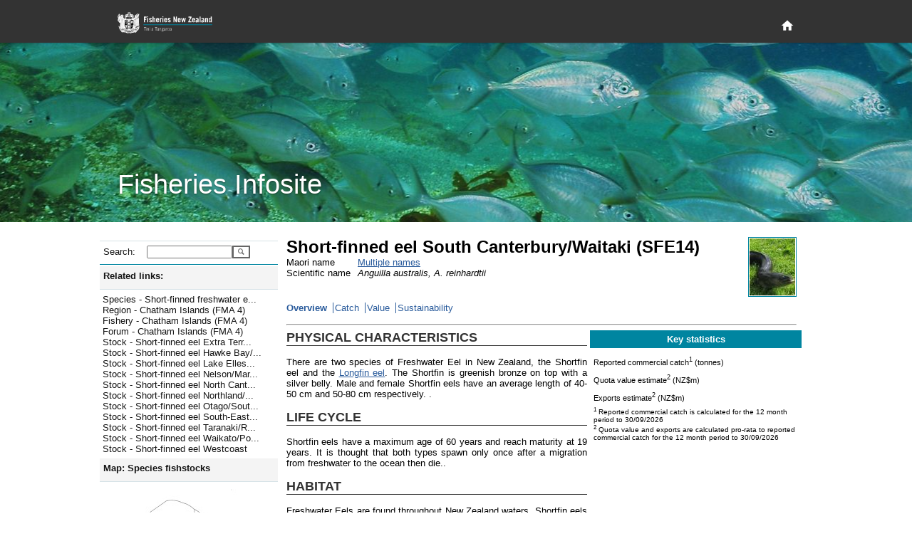

--- FILE ---
content_type: text/html; charset=utf-8
request_url: https://fs.fish.govt.nz/Page.aspx?pk=8&stock=SFE14
body_size: 19888
content:

<!DOCTYPE html PUBLIC "-//W3C//DTD XHTML 1.0 Strict//EN" "http://www.w3.org/TR/xhtml1/DTD/xhtml1-strict.dtd">
<html xmlns="http://www.w3.org/1999/xhtml" xml:lang="en-nz" lang="en-nz">
	<head id="ctl00_Head1">
		     <!-- Google tag (gtag.js) -->
		<script async="true" src="https://www.googletagmanager.com/gtag/js?id=G-1HHK01NNWJ" type="text/javascript"></script>
		<title>
	Short-finned eel South Canterbury/Waitaki (SFE14) - Overview
</title><meta name="ROBOTS" content="index,follow" /><meta name="nzgls.publisher" content="New Zealand Ministry for Primary Industries" /><meta name="dc.title" content="New Zealand Ministry for Primary Industries Website" /><meta name="dc.description" content="New Zealand Ministry for Primary Industries Website" /><meta name="dc.identity" content="/en-nz/FCS/default.htm" /><meta name="dc.date.created" content="2009-01-01 10:54:12" /><meta name="dc.date.modified" content="2009-01-01 21:32:32" /><meta name="dc.language" content="en" /><link rel="stylesheet" href="App_Themes/English/fish.css" type="text/css" /><link rel="stylesheet" href="App_Themes/English/rebrand.css" type="text/css" />
		<!--[if IE]>
		<link id="ctl00_fishIECSS" rel="stylesheet" href="App_Themes/English/fishIE.css" type="text/css" />
		<![endif]--> 
		<!--[if lt IE 7]>
		<link id="ctl00_fishIE6CSS" rel="stylesheet" href="App_Themes/English/fishIE6.css" type="text/css" /><link id="ctl00_IEMenu6CSS" rel="stylesheet" href="App_Themes/English/IEMenu6.css" type="text/css" />
		<![endif]--> 
		<!--[if gte IE 7]>
		<link id="ctl00_fishIE7CSS" rel="stylesheet" href="App_Themes/English/fishIE7.css" type="text/css" />
		<![endif]--> 
	<style type="text/css">
	.ctl00_Header_uxHeaderMenu_uxMenu_0 { background-color:white;visibility:hidden;display:none;position:absolute;left:0px;top:0px; }
	.ctl00_Header_uxHeaderMenu_uxMenu_1 { text-decoration:none; }
	.ctl00_Header_uxHeaderMenu_uxMenu_2 {  }

</style></head>
	<body>
	    <div id="page-wrapper">
            
<header id="page-head" role="banner">
    <div class="wrapper">
        <h1>
        	<a href="http://www.mpi.govt.nz/fisheriesnz" title="Fisheries New Zealand Home Page">
            </a>
        </h1>
        <div id="page-head-utilities">
            <nav id="primary-nav" role="navigation">
                <a class="visuallyhidden" id="primary-nav-link"></a>
                <ul>
                    <li id="home-nav">
                        <a title="Home" href="/">
                            <svg fill="#ffffff" height="15" viewBox="0 0 48 48" width="15" xmlns="http://www.w3.org/2000/svg">
                                <path d="M20 40v-12h8v12h10v-16h6l-20-18-20 18h6v16z" />
                            </svg>
                        </a>
                    </li>
                </ul>
            </nav>
        </div>
    </div>
</header>
<section id="page-banner" >
    <header>
        <div class="wrapper">
            <h2>
                Fisheries Infosite
            </h2>
        </div>
    </header>
</section>


<div id="ctl00_Header_specialMenuContainer" class="HeaderBottomContainer" style="display:none;">
	<div class="HeaderBottomLeft">
   		<a id="ctl00_Header_uxTitle" alt="Fisheries New Zealand" class="HeaderLeftTitle" href="default.aspx"><img src="App_Themes/English/Images/nz-fisheries_bar2.gif" style="border-width:0px;" /></a>
	</div>
	<div class="HeaderBottomMenu">
		
<div class="HeaderMenuContainer">
	
<div class="HeaderMenu" id="ctl00_Header_uxHeaderMenu_uxMenu">
	<div class="AspNet-Menu-Horizontal">
			<ul class="AspNet-Menu">
				<li class="AspNet-Menu-Leaf">
					<a href="Page.aspx?pk=91" class="AspNet-Menu-Link">
						Home</a>
				</li>
				<li class="AspNet-Menu-WithChildren">
					<a href="Page.aspx?pk=45" class="AspNet-Menu-Link">
						Our fisheries</a>
					<ul>
						<li class="AspNet-Menu-Leaf">
							<a href="Page.aspx?pk=6" class="AspNet-Menu-Link">
								Species</a>
						</li>
						<li class="AspNet-Menu-Leaf">
							<a href="Page.aspx?pk=18" class="AspNet-Menu-Link">
								Environment</a>
						</li>
						<li class="AspNet-Menu-Leaf">
							<a href="Page.aspx?pk=4" class="AspNet-Menu-Link">
								Fishing</a>
						</li>
						<li class="AspNet-Menu-Leaf">
							<a href="Page.aspx?pk=16" class="AspNet-Menu-Link">
								Stock status</a>
						</li>
					</ul>
				</li>
				<li class="AspNet-Menu-WithChildren">
					<a href="Page.aspx?pk=92" class="AspNet-Menu-Link">
						Sector perspectives</a>
					<ul>
						<li class="AspNet-Menu-Leaf">
							<a href="Page.aspx?pk=130" class="AspNet-Menu-Link">
								Commercial</a>
						</li>
					</ul>
				</li>
				<li class="AspNet-Menu-WithChildren">
					<a href="Page.aspx?pk=13" class="AspNet-Menu-Link">
						Fisheries management</a>
					<ul>
						<li class="AspNet-Menu-Leaf">
							<a href="Page.aspx?pk=90" class="AspNet-Menu-Link">
								Outcomes</a>
						</li>
					</ul>
				</li>
				<li class="AspNet-Menu-WithChildren">
					<a href="Page.aspx?pk=95" class="AspNet-Menu-Link">
						Our place in the world</a>
					<ul>
						<li class="AspNet-Menu-Leaf">
							<a href="Page.aspx?pk=9" class="AspNet-Menu-Link">
								Foreign Trade</a>
						</li>
					</ul>
				</li>
			</ul>

	</div>
</div>
</div>

	</div>
</div>


<script type="text/javascript">
//<![CDATA[
	function ShowHideElement(c, i) {
		var x = document.getElementById(c);
		if (x.style.display == 'none') {
			i.src = 'App_Themes/English/Images/minus.gif';
			x.style.display = display = 'inline';
		}
		else {
			i.src = 'App_Themes/English/Images/plus.gif';
			x.style.display = display = 'none';
		}
	}
	
   /* For table rows */
	function ShowHide(ctl_id, img) {
	    var childRows = document.getElementsByName(ctl_id)
	    var i
	    var display
	    if (childRows.length == 0) { return; }
	    if (childRows[0].style.display == 'none') {
	        img.src = 'App_Themes/English/Images/minus.gif';
	        display = 'inline';
	    }
	    else {
	        img.src = 'App_Themes/English/Images/plus.gif';
	        display = 'none';
	    }
	    for (i = 0; i < childRows.length; i++) {
	        childRows[i].style.display = display;
	    }
	} 
   	
//]]>
</script>

            <div class="PageContainer" style="padding-bottom: 6rem">
			    <form method="post" action="Page.aspx?pk=8&amp;stock=SFE14" id="aspnetForm">
<div>
<input type="hidden" name="__EVENTTARGET" id="__EVENTTARGET" value="" />
<input type="hidden" name="__EVENTARGUMENT" id="__EVENTARGUMENT" value="" />
<input type="hidden" name="__LASTFOCUS" id="__LASTFOCUS" value="" />
<input type="hidden" name="__VIEWSTATE" id="__VIEWSTATE" value="/[base64]/[base64]/[base64]/[base64]/cGs9MzUmZms9MzUfDgUnSnVtcCB0byBGb3J1bSAtIENoYXRoYW0gSXNsYW5kcyAoRk1BIDQpHwAFH0ZvcnVtIC0gQ2hhdGhhbSBJc2xhbmRzIChGTUEgNClkZAIFD2QWAgIBDw8WBh8DBTJodHRwczovL2ZzLmZpc2guZ292dC5uei9QYWdlLmFzcHg/[base64]/[base64]/[base64]/[base64]/[base64]/[base64]/[base64]/cGs9OCZzdG9jaz1BTkcxNBYKHxAFBUFORzE1HxEFODEwLDI1NSw4OCwyMjEsMjYsMjExLDE4LDE5OSwwLDIwOSwtNjQsMjAyLC03MSwyNTMsMTAsMjU1HxILKwQBHxMFBV9zZWxmHwMFGy9QYWdlLmFzcHg/[base64]/[base64]/[base64]/[base64]" />
</div>

<script type="text/javascript">
//<![CDATA[
var theForm = document.forms['aspnetForm'];
if (!theForm) {
    theForm = document.aspnetForm;
}
function __doPostBack(eventTarget, eventArgument) {
    if (!theForm.onsubmit || (theForm.onsubmit() != false)) {
        theForm.__EVENTTARGET.value = eventTarget;
        theForm.__EVENTARGUMENT.value = eventArgument;
        theForm.submit();
    }
}
//]]>
</script>



<script src="/WebResource.axd?d=mUAcZjGTZVYWsQhBYIhrSvocZ_7tzJEA_4sEj2Syeph3D_ztWZ4NkA1qpiA6Qaeu-5fL23wb477mA5-VQ69gdDECjvbPMTAdh_k6rkODye2yIfi7YjPiW4wnkQ2LFr6Jf7AWeg2&amp;t=637595117352049550" type="text/javascript"></script>
<script src="/WebResource.axd?d=7_2SzOG6Kn_H8e8JdiI2Tl84XQIQWQGLv2uedSm3yefnRLPq1Pl2MVqva9GyjGyv2pGvOr_EiMD6d-hYMur6MWbT7TuAJL2qX0abLeuGv9v7B0c_qV6QLQH3RmwE2OOZCxkfIQ2&amp;t=637595117352049550" type="text/javascript"></script><link href="/WebResource.axd?d=N74EzStvGckACDs1WKehb42XO3-XY0ZorpwYdXyy0jLtrf8iei-inx-o6j0y6yJ6jhYIdUSAgCDGSKbtQssPQ4QjMqDrKdc3BKvZVk4M8rZO4bHR0&t=637595117352049550" type="text/css" rel="stylesheet"></link><link href="/WebResource.axd?d=aJk2VbnllqJfgyGjw3jrGsgNU8nuurihPIs-k0pyR0vJp01N9wJJGdeTs8x3bXbEStCo9qIShy_swpaG9YoXqzEOyqones_x9bQ3hSThyqojfwbyxySV_UDpNlOw97nW5PpqzN23P-WBvCYvTgcN5fvj_qM1&t=637595117352049550" type="text/css" rel="stylesheet"></link>
<div>

	<input type="hidden" name="__VIEWSTATEGENERATOR" id="__VIEWSTATEGENERATOR" value="3989C74E" />
</div>
				    <table width="1000px" border="0" cellspacing="0" cellpadding="0">
					    <tr>
						    <td style="width:250px; vertical-align: top">
							    <div class="NavContainer">
								    <div class="NavContainerHeader">
									    <div class="NavContainerHeaderBar">&nbsp;</div>
									    <div class="NavContainerHeaderCorner">&nbsp;</div>
								    </div>
								    <a name="skiplink" style="display:inline;width:0;height:0"></a>
								    <table border="0" cellpadding="0" cellspacing="0" style="width:250px; display:inline-table;">
									    <tr>
										    <td>
											    
	 <div class="LeftMenu">
	<div class="LeftMenuItem LevelSearch">
		<div id="ctl00_ContentPlaceHolder1_ctl00_uxSearchPanel" onkeypress="javascript:return WebForm_FireDefaultButton(event, 'ctl00_ContentPlaceHolder1_ctl00_uxGo')" style="margin:0;padding:0">
	
			<table border="0" cellpadding="0" cellspacing="0">
				<tr>
				<td><div class="LeftMenuItemLeft2 LeftMenuLevel1Bullet">Search:</div></td>
				<td><div class="LeftMenuItemRight">
					<input name="ctl00$ContentPlaceHolder1$ctl00$uxSearchText" type="text" id="ctl00_ContentPlaceHolder1_ctl00_uxSearchText" accesskey="3" title="Enter a species code, stock code or fish plan code and go directly to the page" style="width:112px;" />
					</div>
				</td>
				<td valign="top">
				    <input type="submit" name="ctl00$ContentPlaceHolder1$ctl00$uxGo" value="" id="ctl00_ContentPlaceHolder1_ctl00_uxGo" class="searchbutton" />
				</td>
				</tr>
			</table>
        
</div>
	</div>
</div>



<script type="text/javascript">
<!--
function ShowHideLocal(id,hl) {
	var d = document.getElementById(id);
	if (d.style.display == "none")
	{
		document.getElementById(hl).className = "LeftMenuItemWhole LeftMenuLevel1Expanded LeftMenuLinkWhite";
        d.style.display = "";
    }
	else {
		document.getElementById(hl).className = "LeftMenuItemWhole LeftMenuLevel1Collapsed LeftMenuLinkWhite";
        d.style.display = "none";
	}
}
// -->
</script>
<div id="uxHeaderPanel" class="LeftMenuItem Level1">
	<div id="ctl00_ContentPlaceHolder1_ctl01_uxShowHide_uxHeaderLabel" title="Click here to toggle display of related links. " class="LeftMenuItemWhole LeftMenuLevel1Expanded LeftMenuLinkWhite" onclick="ShowHideLocal('uxToggleContainer_2281309d-5c16-40c0-81d2-9843d301c4a8','ctl00_ContentPlaceHolder1_ctl01_uxShowHide_uxHeaderLabel')">Related links:</div>
</div>
<div id="uxToggleContainer_2281309d-5c16-40c0-81d2-9843d301c4a8" class="LeftMenuTaskList Level2" style="display: ;">




	<ul class="NoBullet">
			<li><a id="ctl00_ContentPlaceHolder1_ctl01_uxLinkList_ctrl0_uxLink" title="Jump to Species - Short-finned freshwater eel" class="LeftMenuLink" href="https://fs.fish.govt.nz/Page.aspx?pk=7&amp;sc=SFE">Species - Short-finned freshwater e...</a></li>
		
			<li><a id="ctl00_ContentPlaceHolder1_ctl01_uxLinkList_ctrl1_uxLink" title="Jump to Region - Chatham Islands (FMA 4)" class="LeftMenuLink" href="https://fs.fish.govt.nz/Page.aspx?pk=41&amp;fyk=35">Region - Chatham Islands (FMA 4)</a></li>
		
			<li><a id="ctl00_ContentPlaceHolder1_ctl01_uxLinkList_ctrl2_uxLink" title="Jump to Fishery - Chatham Islands (FMA 4)" class="LeftMenuLink" href="https://fs.fish.govt.nz/Page.aspx?pk=5&amp;fpid=35">Fishery - Chatham Islands (FMA 4)</a></li>
		
			<li><a id="ctl00_ContentPlaceHolder1_ctl01_uxLinkList_ctrl3_uxLink" title="Jump to Forum - Chatham Islands (FMA 4)" class="LeftMenuLink" href="https://fs.fish.govt.nz/Page.aspx?pk=35&amp;fk=35">Forum - Chatham Islands (FMA 4)</a></li>
		
			<li><a id="ctl00_ContentPlaceHolder1_ctl01_uxLinkList_ctrl4_uxLink" title="Jump to Stock - Short-finned eel Extra Territorial (200 mile limit)" class="LeftMenuLink" href="https://fs.fish.govt.nz/Page.aspx?pk=8&amp;stock=SFEET">Stock - Short-finned eel Extra Terr...</a></li>
		
			<li><a id="ctl00_ContentPlaceHolder1_ctl01_uxLinkList_ctrl5_uxLink" title="Jump to Stock - Short-finned eel Hawke Bay/Wellington" class="LeftMenuLink" href="https://fs.fish.govt.nz/Page.aspx?pk=8&amp;stock=SFE22">Stock - Short-finned eel Hawke Bay/...</a></li>
		
			<li><a id="ctl00_ContentPlaceHolder1_ctl01_uxLinkList_ctrl6_uxLink" title="Jump to Stock - Short-finned eel Lake Ellesmere" class="LeftMenuLink" href="https://fs.fish.govt.nz/Page.aspx?pk=8&amp;stock=SFE13">Stock - Short-finned eel Lake Elles...</a></li>
		
			<li><a id="ctl00_ContentPlaceHolder1_ctl01_uxLinkList_ctrl7_uxLink" title="Jump to Stock - Short-finned eel Nelson/Marlborough" class="LeftMenuLink" href="https://fs.fish.govt.nz/Page.aspx?pk=8&amp;stock=SFE11">Stock - Short-finned eel Nelson/Mar...</a></li>
		
			<li><a id="ctl00_ContentPlaceHolder1_ctl01_uxLinkList_ctrl8_uxLink" title="Jump to Stock - Short-finned eel North Canterbury/South Marlborough" class="LeftMenuLink" href="https://fs.fish.govt.nz/Page.aspx?pk=8&amp;stock=SFE12">Stock - Short-finned eel North Cant...</a></li>
		
			<li><a id="ctl00_ContentPlaceHolder1_ctl01_uxLinkList_ctrl9_uxLink" title="Jump to Stock - Short-finned eel Northland/Auckland" class="LeftMenuLink" href="https://fs.fish.govt.nz/Page.aspx?pk=8&amp;stock=SFE20">Stock - Short-finned eel Northland/...</a></li>
		
			<li><a id="ctl00_ContentPlaceHolder1_ctl01_uxLinkList_ctrl10_uxLink" title="Jump to Stock - Short-finned eel Otago/Southland" class="LeftMenuLink" href="https://fs.fish.govt.nz/Page.aspx?pk=8&amp;stock=SFE15">Stock - Short-finned eel Otago/Sout...</a></li>
		
			<li><a id="ctl00_ContentPlaceHolder1_ctl01_uxLinkList_ctrl11_uxLink" title="Jump to Stock - Short-finned eel South-East(Chatham Rise)" class="LeftMenuLink" href="https://fs.fish.govt.nz/Page.aspx?pk=8&amp;stock=SFE17">Stock - Short-finned eel South-East...</a></li>
		
			<li><a id="ctl00_ContentPlaceHolder1_ctl01_uxLinkList_ctrl12_uxLink" title="Jump to Stock - Short-finned eel Taranaki/Rangitikei" class="LeftMenuLink" href="https://fs.fish.govt.nz/Page.aspx?pk=8&amp;stock=SFE23">Stock - Short-finned eel Taranaki/R...</a></li>
		
			<li><a id="ctl00_ContentPlaceHolder1_ctl01_uxLinkList_ctrl13_uxLink" title="Jump to Stock - Short-finned eel Waikato/Poverty Bay" class="LeftMenuLink" href="https://fs.fish.govt.nz/Page.aspx?pk=8&amp;stock=SFE21">Stock - Short-finned eel Waikato/Po...</a></li>
		
			<li><a id="ctl00_ContentPlaceHolder1_ctl01_uxLinkList_ctrl14_uxLink" title="Jump to Stock - Short-finned eel Westcoast" class="LeftMenuLink" href="https://fs.fish.govt.nz/Page.aspx?pk=8&amp;stock=SFE16">Stock - Short-finned eel Westcoast</a></li>
		</ul>
</div>
<script type="text/javascript">
<!--
function ShowHideLocal(id,hl) {
	var d = document.getElementById(id);
	if (d.style.display == "none")
	{
		document.getElementById(hl).className = "LeftMenuItemWhole LeftMenuLevel1Expanded LeftMenuLinkWhite";
        d.style.display = "";
    }
	else {
		document.getElementById(hl).className = "LeftMenuItemWhole LeftMenuLevel1Collapsed LeftMenuLinkWhite";
        d.style.display = "none";
	}
}
// -->
</script>
<div id="uxHeaderPanel" class="LeftMenuItem Level1">
	<div id="ctl00_ContentPlaceHolder1_ctl02_uxShowHide_uxHeaderLabel" title="Click here to toggle display of the map. " class="LeftMenuItemWhole LeftMenuLevel1Expanded LeftMenuLinkWhite" onclick="ShowHideLocal('uxToggleContainer_6ad6b030-0a98-4aec-b150-004897ff773d','ctl00_ContentPlaceHolder1_ctl02_uxShowHide_uxHeaderLabel')">Map:&#160;Species fishstocks</div>
</div>
<div id="uxToggleContainer_6ad6b030-0a98-4aec-b150-004897ff773d" class="LeftMenuTaskList Level2" style="display: ;">




	<div id="ctl00_ContentPlaceHolder1_ctl02_uxMapContainer" class="LeftMenuMapContainer Level2">
	
		<img id="ctl00_ContentPlaceHolder1_ctl02_uxMap" src="Image/24922/.aspx?sr=0" alt="QMA map" usemap="#ImageMapctl00_ContentPlaceHolder1_ctl02_uxMap" style="border-width:0px;" /><map name="ImageMapctl00_ContentPlaceHolder1_ctl02_uxMap" id="ImageMapctl00_ContentPlaceHolder1_ctl02_uxMap">
		<area shape="poly" coords="53,179,73,163,17,135,51,168,53,179" href="/Page.aspx?pk=8&amp;stock=ANG11" target="_self" title="ANG11" alt="ANG11" /><area shape="poly" coords="88,221,88,179,67,172,30,192,88,221" href="/Page.aspx?pk=8&amp;stock=ANG12" target="_self" title="ANG12" alt="ANG12" /><area shape="poly" coords="46,198,52,196,40,193,46,198" href="/Page.aspx?pk=8&amp;stock=ANG13" target="_self" title="ANG13" alt="ANG13" /><area shape="poly" coords="88,221,37,192,17,202,26,211,88,221" href="/Page.aspx?pk=8&amp;stock=ANG14" target="_self" title="ANG14" alt="ANG14" /><area shape="poly" coords="10,255,88,221,26,211,18,199,0,209,-64,202,-71,253,10,255" href="/Page.aspx?pk=8&amp;stock=ANG15" target="_self" title="ANG15" alt="ANG15" /><area shape="poly" coords="0,209,53,175,17,135,-62,200,0,209" href="/Page.aspx?pk=8&amp;stock=ANG16" target="_self" title="ANG16" alt="ANG16" /><area shape="poly" coords="88,221,223,221,229,196,221,179,88,179,88,221" href="/Page.aspx?pk=8&amp;stock=SFE17" target="_self" title="SFE17" alt="SFE17" /><area shape="poly" coords="23,129,78,124,87,115,87,68,43,54,7,71,1,99,23,129" href="/Page.aspx?pk=8&amp;stock=SFE20" target="_self" title="SFE20" alt="SFE20" /><area shape="poly" coords="86,147,104,138,160,143,161,120,146,102,87,68,87,115,78,124,23,129,83,138,86,147" href="/Page.aspx?pk=8&amp;stock=SFE21" target="_self" title="SFE21" alt="SFE21" /><area shape="poly" coords="73,179,221,179,193,162,155,159,160,143,104,138,73,163,67,172,73,179" href="/Page.aspx?pk=8&amp;stock=SFE22" target="_self" title="SFE22" alt="SFE22" /><area shape="poly" coords="73,163,89,154,83,138,23,129,17,135,73,163" href="/Page.aspx?pk=8&amp;stock=SFE23" target="_self" title="SFE23" alt="SFE23" />
	</map>

		

		<span style="margin:10px 0 0 0">
			Explore more map features at 
			<a id="ctl00_ContentPlaceHolder1_ctl02_uxQMANabisLink" href="http://www.nabis.govt.nz" target="_blank" style="color:#285A9B;">NABIS</a>
		</span>
	
</div>
</div>
<script type="text/javascript">
<!--
function ShowHideLocal(id,hl) {
	var d = document.getElementById(id);
	if (d.style.display == "none")
	{
		document.getElementById(hl).className = "LeftMenuItemWhole LeftMenuLevel1Expanded LeftMenuLinkWhite";
        d.style.display = "";
    }
	else {
		document.getElementById(hl).className = "LeftMenuItemWhole LeftMenuLevel1Collapsed LeftMenuLinkWhite";
        d.style.display = "none";
	}
}
// -->
</script>
<div id="uxHeaderPanel" class="LeftMenuItem Level1">
	<div id="ctl00_ContentPlaceHolder1_ctl03_uxShowHide_uxHeaderLabel" class="LeftMenuItemWhole LeftMenuLevel1Collapsed LeftMenuLinkWhite" title="Click here to toggle display of Jump to: options. " onclick="ShowHideLocal('uxToggleContainer_67bb1cdf-2a8f-47fa-9120-ac48aa02c89c','ctl00_ContentPlaceHolder1_ctl03_uxShowHide_uxHeaderLabel')">Jump to:</div>
</div>
<div id="uxToggleContainer_67bb1cdf-2a8f-47fa-9120-ac48aa02c89c" class="LeftMenuTaskList Level2" style="display: none;">




	<div id="ctl00_ContentPlaceHolder1_ctl03_uxRegionPanel" class="LeftMenuItem Level2">
	
		<div class="LeftMenuItemLeft2 LeftMenuLevel2Bullet">Region:</div>
		<div class="LeftMenuItemRight">
			<select name="ctl00$ContentPlaceHolder1$ctl03$uxRegionList" onchange="javascript:setTimeout('__doPostBack(\'ctl00$ContentPlaceHolder1$ctl03$uxRegionList\',\'\')', 0)" id="ctl00_ContentPlaceHolder1_ctl03_uxRegionList" style="width:145px;">
		<option selected="selected" value="0"></option>
		<option value="17">Kermadec (FMA10)</option>
		<option value="53">North West (FMA 9)</option>
		<option value="54">Central (FMA 8)</option>
		<option value="38">North East Coast North Island (FMA 1)</option>
		<option value="37">Central (East) (FMA2)</option>
		<option value="36">Challenger (FMA 7)</option>
		<option value="35">Chatham Islands (FMA 4)</option>
		<option value="39">South-East Coast (FMA 3)</option>
		<option value="55">Southland/Fiordland (FMA 5)</option>
		<option value="56">Sub-Antarctic (FMA 6)</option>

	</select>
		</div>
	
</div>

	<div id="ctl00_ContentPlaceHolder1_ctl03_uxFisheryPanel" class="LeftMenuItem Level2">
	
		<div class="LeftMenuItemLeft2 LeftMenuLevel2Bullet">Fishery:</div>
		<div class="LeftMenuItemRight">
			<select name="ctl00$ContentPlaceHolder1$ctl03$uxFisheryList" onchange="javascript:setTimeout('__doPostBack(\'ctl00$ContentPlaceHolder1$ctl03$uxFisheryList\',\'\')', 0)" id="ctl00_ContentPlaceHolder1_ctl03_uxFisheryList" style="width:145px;">
		<option selected="selected" value="0"></option>
		<option value="55">Albacore tuna</option>
		<option value="11">Challenger Finfish</option>
		<option value="33">Challenger Scallops and Oysters</option>
		<option value="20">Challenger Shellfish</option>
		<option value="35">Chatham Islands (FMA 4)</option>
		<option value="32">Coromandel Scallops</option>
		<option value="18">Deepwater crabs</option>
		<option value="12">East Coast North Island Finfish</option>
		<option value="21">East Coast North Island Shellfish</option>
		<option value="29">Eels</option>
		<option value="34">Foveaux Strait Dredge Oysters</option>
		<option value="28">Freshwater (general)</option>
		<option value="53">Hake</option>
		<option value="16">Hoki (including key bycatch stocks)</option>
		<option value="50">Jack mackerel</option>
		<option value="17">Kermadec</option>
		<option value="27">Large pelagic species</option>
		<option value="51">Ling</option>
		<option value="13">North East Finfish </option>
		<option value="22">North East Shellfish</option>
		<option value="23">North West Shellfish (FMA 9)</option>
		<option value="31">Northland Scallops</option>
		<option value="15">Orange roughy</option>
		<option value="56">Oreo </option>
		<option value="46">Paua (PAU 5A)</option>
		<option value="57">Red Rock Lobster (all stocks)</option>
		<option value="43">Red Rock Lobster (CRA 3)</option>
		<option value="52">Scampi</option>
		<option value="26">Seaweed</option>
		<option value="54">Skipjack tuna</option>
		<option value="49">Southern Blue Whiting</option>
		<option value="9">Southern Finfish</option>
		<option value="10">Southern reef fish (FMA 3,5)</option>
		<option value="19">Southern Shellfish</option>
		<option value="48">Squid</option>
		<option value="14">West Coast North Island Finfish</option>

	</select>
		</div>
	
</div>

	

	<div id="ctl00_ContentPlaceHolder1_ctl03_uxSpeciesPanel" class="LeftMenuItem Level2">
	
		<div class="LeftMenuItemLeft2 LeftMenuLevel2Bullet">Species:</div>
		<div class="LeftMenuItemRight">
			<select name="ctl00$ContentPlaceHolder1$ctl03$uxSpecieList" onchange="javascript:setTimeout('__doPostBack(\'ctl00$ContentPlaceHolder1$ctl03$uxSpecieList\',\'\')', 0)" id="ctl00_ContentPlaceHolder1_ctl03_uxSpecieList" style="width:145px;">
		<option selected="selected" value="0"></option>
		<option value="PTE">Agar weed</option>
		<option value="ALB">Albacore tuna</option>
		<option value="BYS">Alfonsino</option>
		<option value="BYX">Alfonsino &amp; Long-finned beryx</option>
		<option value="ANC">Anchovy</option>
		<option value="ATO">Antarctic toothfish</option>
		<option value="XAN">Antipodean albatross</option>
		<option value="SQU">Arrow squid</option>
		<option value="BGZ">Banded stargazer</option>
		<option value="BAR">Barracouta</option>
		<option value="BAS">Bass</option>
		<option value="BIG">Bigeye tuna</option>
		<option value="BFL">Black flounder</option>
		<option value="BOE">Black oreo</option>
		<option value="PAU">Black Paua &amp; Yellowfoot Paua</option>
		<option value="PAI">Blackfoot paua</option>
		<option value="KBB">Bladder kelp</option>
		<option value="BCO">Blue cod</option>
		<option value="EMA">Blue mackerel</option>
		<option value="BMA">Blue maomao</option>
		<option value="BEM">Blue marlin</option>
		<option value="MOK">Blue moki</option>
		<option value="BWS">Blue shark</option>
		<option value="BNS">Bluenose</option>
		<option value="BDO">Bottlenose dolphin</option>
		<option value="BRI">Brill</option>
		<option value="NEB">Brodie's king crab</option>
		<option value="CAT">Brown bullhead catfish</option>
		<option value="KBL">Bull kelp</option>
		<option value="XBM">Buller's albatross</option>
		<option value="XBS">Buller's shearwater</option>
		<option value="BUT">Butterfish</option>
		<option value="XCM">Campbell albatross</option>
		<option value="CDL">Cardinal fish</option>
		<option value="XCI">Chatham Island albatross</option>
		<option value="COC">Cockle</option>
		<option value="CDD">Common dolphin</option>
		<option value="SME">Common smelt</option>
		<option value="WAR">Common warehou</option>
		<option value="CGR">Convict groper</option>
		<option value="CRB">Crab (Unspecified)</option>
		<option value="PZL">Deepwater clam</option>
		<option value="DDO">Dusky dolphin</option>
		<option value="ECK">Ecklonia</option>
		<option value="EEL">Eels, Marine (Unspecified)</option>
		<option value="ELE">Elephant fish</option>
		<option value="FLA">Flatfish</option>
		<option value="XFS">Flesh-footed shearwater</option>
		<option value="ANG">Freshwater eels</option>
		<option value="BYA">Frilled venus shell</option>
		<option value="FRO">Frostfish</option>
		<option value="GLX">Galaxiid (adult)</option>
		<option value="GAR">Garfish</option>
		<option value="SKI">Gemfish</option>
		<option value="RSO">Gemfish</option>
		<option value="GSH">Ghost shark</option>
		<option value="GSC">Giant spider crab</option>
		<option value="STA">Giant stargazer</option>
		<option value="GIZ">Giant Stargazer</option>
		<option value="XAU">Gibson's albatross</option>
		<option value="GGA">Gigartina</option>
		<option value="CAU">Goldfish</option>
		<option value="GRA">Gracilaria weed</option>
		<option value="GRP">Grass carp</option>
		<option value="XGF">Great-winged (Grey-faced) petrel</option>
		<option value="GFL">Greenback flounder</option>
		<option value="GLM">Green-lipped mussel</option>
		<option value="MSG">Green-lipped mussel</option>
		<option value="MSP">Green-lipped mussel (spat)</option>
		<option value="GMU">Grey mullet</option>
		<option value="XGP">Grey petrel</option>
		<option value="XGM">Grey-headed albatross</option>
		<option value="GUR">Gurnard</option>
		<option value="HAK">Hake</option>
		<option value="HAP">Hapuku</option>
		<option value="HPB">Hapuku &amp; Bass</option>
		<option value="HDO">Hector's dolphin</option>
		<option value="HOK">Hoki</option>
		<option value="HOR">Horse mussel</option>
		<option value="JMA">Jack mackerel</option>
		<option value="HSI">Jack-knife prawn</option>
		<option value="JDO">John dory</option>
		<option value="KAH">Kahawai</option>
		<option value="ATT">Kahawai</option>
		<option value="SUR">Kina</option>
		<option value="KIC">King crab</option>
		<option value="KTA">King tarakihi</option>
		<option value="KIN">Kingfish</option>
		<option value="KWH">Knobbed whelk</option>
		<option value="KOI">Koi carp</option>
		<option value="KOU">Koura</option>
		<option value="MMI">Large trough shell</option>
		<option value="LEA">Leatherjacket</option>
		<option value="LSO">Lemon sole</option>
		<option value="LES">Lessonia</option>
		<option value="XLM">Light-mantled sooty albatross</option>
		<option value="LIN">Ling</option>
		<option value="LFG">Long finned gemfish</option>
		<option value="BYD">Longfinned beryx</option>
		<option value="LFE">Long-finned freshwater eel</option>
		<option value="LDO">Lookdown dory</option>
		<option value="MAK">Mako shark</option>
		<option value="XMB">Masked booby</option>
		<option value="HDM">Maui's dolphin</option>
		<option value="MOO">Moonfish</option>
		<option value="JMM">Murphy's mackerel</option>
		<option value="LMU">Murray's king crab</option>
		<option value="FUR">New Zealand fur seal</option>
		<option value="HSL">New Zealand sea lion</option>
		<option value="XNP">Northern giant petrel</option>
		<option value="NKA">Northern kahawai</option>
		<option value="XNR">Northern royal albatross</option>
		<option value="NSD">Northern spiny dogfish</option>
		<option value="NOG">NZ Northern arrow squid</option>
		<option value="ESO">NZ sole</option>
		<option value="NOS">NZ Southern arrow squid</option>
		<option value="OCT">Octopus</option>
		<option value="ORH">Orange roughy</option>
		<option value="ORC">Orca</option>
		<option value="OEO">Oreo</option>
		<option value="OYS">Oysters, dredge (except Foveaux Strait)</option>
		<option value="OYU">Oysters, dredge (Foveaux Strait)</option>
		<option value="TOR">Pacific bluefin tuna</option>
		<option value="POY">Pacific oyster</option>
		<option value="PHC">Packhorse rock lobster</option>
		<option value="PAD">Paddle crab</option>
		<option value="GSP">Pale ghost shark</option>
		<option value="PAR">Parore</option>
		<option value="PTO">Patagonian toothfish</option>
		<option value="PIL">Pilchard</option>
		<option value="PPI">Pipi</option>
		<option value="POR">Porae</option>
		<option value="POS">Porbeagle shark</option>
		<option value="PRP">Porphyra</option>
		<option value="PRK">Prawn killer</option>
		<option value="QSC">Queen scallop</option>
		<option value="SAM">Quinnat salmon</option>
		<option value="RBM">Ray's bream</option>
		<option value="RCO">Red cod</option>
		<option value="CHC">Red crab</option>
		<option value="RSN">Red snapper</option>
		<option value="RBT">Redbait</option>
		<option value="REP">Rexea prometheoides</option>
		<option value="RIB">Ribaldo</option>
		<option value="SPO">Rig</option>
		<option value="DAN">Ringed dosinia</option>
		<option value="RSK">Rough skate</option>
		<option value="RBY">Rubyfish</option>
		<option value="XSA">Salvin's albatross</option>
		<option value="SFL">Sand flounder</option>
		<option value="SCA">Scallop</option>
		<option value="SCI">Scampi</option>
		<option value="SCH">School shark</option>
		<option value="SCC">Sea cucumber</option>
		<option value="ULV">Sea lettuce</option>
		<option value="SPE">Sea perch</option>
		<option value="SFE">Short-finned freshwater eel</option>
		<option value="DSU">Silky dosinia</option>
		<option value="SWA">Silver warehou</option>
		<option value="SKJ">Skipjack tuna</option>
		<option value="SPA">Slender sprat</option>
		<option value="SSO">Smooth oreo</option>
		<option value="SSK">Smooth skate</option>
		<option value="SNA">Snapper</option>
		<option value="SOS">Sockeye salmon</option>
		<option value="XSH">Sooty shearwater</option>
		<option value="XPB">Southern and Northern Buller’s (Pacific) Albatross</option>
		<option value="SBW">Southern blue whiting</option>
		<option value="STN">Southern bluefin tuna</option>
		<option value="XRA">Southern royal albatross</option>
		<option value="PDO">Southern tuatua</option>
		<option value="SOR">Spiky oreo</option>
		<option value="SPD">Spiny dogfish</option>
		<option value="CRA">Spiny red rock lobster</option>
		<option value="SPR">Sprats</option>
		<option value="SPM">Stout sprat</option>
		<option value="STM">Striped marlin</option>
		<option value="SWO">Swordfish</option>
		<option value="TAR">Tarakihi</option>
		<option value="NMP">Tarakihi</option>
		<option value="JMD">Trachurus declivis</option>
		<option value="JMN">Trachurus novaezelandiae</option>
		<option value="TRE">Trevally</option>
		<option value="SAE">Triangle shell</option>
		<option value="MDI">Trough shell</option>
		<option value="TRU">Trumpeter</option>
		<option value="TUA">Tuatua</option>
		<option value="TUR">Turbot</option>
		<option value="UNF">Unidentifiable</option>
		<option value="WOE">Warty oreo</option>
		<option value="XWP">Westland petrel</option>
		<option value="WWA">White warehou</option>
		<option value="WHI">Whitebait</option>
		<option value="XWM">White-capped albatross</option>
		<option value="XWC">White-chinned petrel</option>
		<option value="YBF">Yellowbelly flounder</option>
		<option value="YEM">Yellow-eyed mullet</option>
		<option value="XYP">Yellow-eyed penguin</option>
		<option value="YFN">Yellowfin tuna</option>
		<option value="PAA">Yellowfoot paua</option>

	</select>
		</div>
	
</div>
</div>


<script type="text/javascript">
<!--
function ShowHideLocal(id,hl) {
	var d = document.getElementById(id);
	if (d.style.display == "none")
	{
		document.getElementById(hl).className = "LeftMenuItemWhole LeftMenuLevel1Expanded LeftMenuLinkWhite";
        d.style.display = "";
    }
	else {
		document.getElementById(hl).className = "LeftMenuItemWhole LeftMenuLevel1Collapsed LeftMenuLinkWhite";
        d.style.display = "none";
	}
}
// -->
</script>
<div id="uxHeaderPanel" class="LeftMenuItem Level1">
	<div id="ctl00_ContentPlaceHolder1_ctl04_uxShowHide_uxHeaderLabel" class="LeftMenuItemWhole LeftMenuLevel1Collapsed LeftMenuLinkWhite" title="Click here to toggle display of website tools. " onclick="ShowHideLocal('uxToggleContainer_02f1f264-d56e-437d-abcd-0bfc9c5a2631','ctl00_ContentPlaceHolder1_ctl04_uxShowHide_uxHeaderLabel')">Tools:</div>
</div>
<div id="uxToggleContainer_02f1f264-d56e-437d-abcd-0bfc9c5a2631" class="LeftMenuTaskList Level2" style="display: none;">




	<div id="ctl00_ContentPlaceHolder1_ctl04_uxLinkContainer" class="LeftMenuTaskList Level2">
	
	
		<a id="ctl00_ContentPlaceHolder1_ctl04_uxDocLib" title="Jump to Document library page. " class="LeftMenuLink" href="Page.aspx?pk=61">Document library</a>
		<br />
		<a id="ctl00_ContentPlaceHolder1_ctl04_uxGlossary" title="Jump to Glossary page. " class="LeftMenuLink" href="Page.aspx?pk=77">Glossary</a>
		<br />
		<a id="ctl00_ContentPlaceHolder1_ctl04_uxMaps" title="Open NABIS geospatial website in a new browser window. " class="LeftMenuLink" href="http://www.nabis.govt.nz" target="_blank">Maps »</a>
		<br />
		
	
</div>
</div>


 
										    </td>
									    </tr>
								    </table>
								    <div class="NavContainerFooter">
									    <div class="NavContainerFooterBar">&nbsp;</div>
									    <div class="NavContainerFooterCorner">&nbsp;</div>
								    </div>
							    </div>
						    </td>
						    <td style="width:750px; vertical-align: top">
							    <div class="ContentContainer">
								    <div style="margin:12px">
									    

<script type="text/javascript" language="javascript">
    window.dataLayer = window.dataLayer || [];
    function gtag() { dataLayer.push(arguments); }
    gtag('js', new Date());

    gtag('config', 'G-1HHK01NNWJ');
</script>

    <script type="text/javascript" language="javascript">
        (function (i, s, o, g, r, a, m) {
            i['GoogleAnalyticsObject'] = r; i[r] = i[r] || function () {
                (i[r].q = i[r].q || []).push(arguments)
            }, i[r].l = 1 * new Date(); a = s.createElement(o),
  m = s.getElementsByTagName(o)[0]; a.async = 1; a.src = g; m.parentNode.insertBefore(a, m)
        })(window, document, 'script', 'https://www.google-analytics.com/analytics.js', 'ga');

        ga('create', 'UA-81490914-2', 'auto');
        ga('send', 'pageview');

</script>
	 

    
    
    <div id="ctl00_ContentPlaceHolder2_divPageTitle">
	
        <h1><span id="ctl00_ContentPlaceHolder2_uxPageTitle"></span></h1>
    
</div>
    

<div style="width:100%;">
	<div style="float:left;">

		<div style="float:left">
			<span id="ctl00_ContentPlaceHolder2_ctl01_lblTitle" class="h1">Short-finned eel South Canterbury/Waitaki (SFE14)</span>
		</div>

		<div style="clear:left">
			<div style="float:left; width:100px">Maori name</div>
			<div style="float:left;">
			    
			    <a id="ctl00_ContentPlaceHolder2_ctl01_uxMaoriName" title="None for Anguilla reinhardtii. A. australis &amp; A. diffenbachii: Tuna (general name for all freshwater eels). A. australis only: Hao (Also the name for a very large variety (Ngai Tahu)), Hikumutu (also the name for a small variety of eel), Papakura (Raukawa), Tahu, Takotowwhenua, Tuna heke (male, variety migrating to sea), Tunahinahina (Ngai Tahu). Anguilla spp: tuna riki (eel elvers). " href="javascript:void()">Multiple names</a>
			    
			</div>
		</div>

		<div style="clear:left">
			<div style="float:left; width:100px">Scientific name</div>
			<div style="float:left;font-style:italic"><span id="ctl00_ContentPlaceHolder2_ctl01_lblScientificName">Anguilla australis, A. reinhardtii</span></div>
		</div>

	</div>

	<div id="ctl00_ContentPlaceHolder2_ctl01_uxSpecieImageContainer" style="float:right; border:solid 1px #00849f; padding:1px; font-size:0px;">
	<a id="ctl00_ContentPlaceHolder2_ctl01_hlSpecieImage" href="/Page.aspx?pk=7&amp;sc=SFE"><img src="/Image/16986/.aspx?srh=80&amp;skd=1" style="border-width:0px;" /></a>
</div>

</div>
<div style="clear:both"></div>

    
	
	
			<div class="TabContainer">
		
			<div class="TabContainerCell" id="cell">
				<a id="ctl00_ContentPlaceHolder2_rptTabs_ctl01_uxTabLink" class="TabLink TabBorderR TabSelected" href="Page.aspx?pk=8&amp;tk=31&amp;stock=SFE14">Overview</a>
        	</div>
		
			<div class="TabContainerCell" id="cell">
				<a id="ctl00_ContentPlaceHolder2_rptTabs_ctl02_uxTabLink" class="TabLink TabBorderR" href="Page.aspx?pk=8&amp;tk=41&amp;stock=SFE14">Catch</a>
        	</div>
		
			<div class="TabContainerCell" id="cell">
				<a id="ctl00_ContentPlaceHolder2_rptTabs_ctl03_uxTabLink" class="TabLink TabBorderR" href="Page.aspx?pk=8&amp;tk=104&amp;stock=SFE14">Value</a>
        	</div>
		
			<div class="TabContainerCell" id="cell">
				<a id="ctl00_ContentPlaceHolder2_rptTabs_ctl04_uxTabLink" class="TabLink" href="Page.aspx?pk=8&amp;tk=42&amp;stock=SFE14">Sustainability</a>
        	</div>
		
			</div>
		
    <hr id="ctl00_ContentPlaceHolder2_hrTabsSeparator"></hr>
    
    
    <div>
        

<table cellspacing="0" cellpadding="0" style="width:100%">
    <tr>
        <td style="vertical-align:top;">
            <div style="text-align:justify">
                <root><span class="fpcsContentContainer_SubheaderUL" style="display: inline-block; width: 100%">Physical characteristics</span><br/><br/>
There are two species of Freshwater Eel in New Zealand, the Shortfin eel and the <a target="_self" href="Page.aspx?pk=7&amp;sc=LFE">Longfin eel</a>. The Shortfin is greenish bronze on top with a silver belly. Male and female Shortfin eels have an average length of 40-50 cm and 50-80 cm respectively. .<br/><br/><span class="fpcsContentContainer_SubheaderUL" style="display: inline-block; width: 100%">Life cycle</span><br/><br/>
Shortfin eels have a maximum age of 60 years and reach maturity at 19 years. It is thought that both types spawn only once after a migration from freshwater to the ocean then die..<br/><br/><span class="fpcsContentContainer_SubheaderUL" style="display: inline-block; width: 100%">Habitat</span><br/><br/>
Freshwater Eels are found throughout New Zealand waters. Shortfin eels live in lowland lakes and muddy rivers. Longfin eels live in stony rivers and high country lakes. Both spend the majority of their lives in freshwater and migrate to the ocean to spawn.<br/><br/><br/><span id="ctl00_ContentPlaceHolder2_ctl00_uxSpecieExceptNote" style="font-weight: bold; font-size: small"><font size="2">South Island freshwater eels is managed under the QMS as ANG. All catch and value information relating to this stock can be found on the ANG species page. North Island freshwater eels are managed under the QMS as LFE and SFE.</font></span><a id="ctl00_ContentPlaceHolder2_ctl00_uxSpecieExceptHyperLink" href="Page.aspx?pk=7&amp;sc=ANG&amp;ey=2007">(click here)</a><br/><br/></root>
            </div>
        </td>
        <td>&nbsp;</td>
        <td align="right" valign="top" width="290px">
            
<div class="hdrNiftyGreen">Key statistics</div>
<div class="lstNiftyGreen">
	<table cellspacing="0" cellpadding="0" >
		
		
		
		<tr>
			<td class="HeaderCell">Reported commercial catch<sup>1</sup> (tonnes)</td>
			<td class="DataCellNum"><a id="ctl00_ContentPlaceHolder2_ctl00_uxFishStockKeyStats_uxReportedCatch" class="NoraLink" href="/Page.aspx?pk=8&amp;tt=Catch&amp;ey=2026&amp;sb=rc"></a></td>
		</tr>
		<tr>
			<td class="HeaderCell">Quota value estimate<sup>2</sup> (NZ$m)</td>
			<td class="DataCellNum"><a id="ctl00_ContentPlaceHolder2_ctl00_uxFishStockKeyStats_uxQuotaValue" class="NoraLink" href="/Page.aspx?pk=8&amp;tt=Value&amp;ey=2026&amp;sb=qv"></a></td>
		</tr>
		<tr>
			<td class="HeaderCell">Exports estimate<sup>2</sup> (NZ$m)</td>
			<td class="DataCellNum"><a id="ctl00_ContentPlaceHolder2_ctl00_uxFishStockKeyStats_uxExports" class="NoraLink" href="/Page.aspx?pk=8&amp;tt=Value&amp;ey=2026&amp;sb=ev"></a></td>
		</tr>
		<tr>
			<td class="small" colspan="2" align="left"><span id="ctl00_ContentPlaceHolder2_ctl00_uxFishStockKeyStats_uxDataYear1"><sup>1</sup> Reported commercial catch is calculated for the 12 month period to 30/09/2026</span></td>
		</tr>
		<tr>
			<td/>
		</tr>
		<tr>
			<td class="small" colspan="2" align="left"><span id="ctl00_ContentPlaceHolder2_ctl00_uxFishStockKeyStats_uxDataYear"><sup>2</sup> Quota value and exports are calculated pro-rata to reported commercial catch for the 12 month period to 30/09/2026</span></td>
		</tr>
	</table>
</div>

            <br/>
        </td>
    </tr>
</table>

    </div>
    <a name="bottom" ></a>

								    </div>
							    </div>
						    </td>
					    </tr>
				    </table>
			    
<script src="/WebResource.axd?d=CzqzCoUH0p6q4TOKNNTZTeEfoXg7JULbx_h8G2h_1HfSM4Bm0fl55FLnvZufDtH-S8of3S5_ZkO5KveuU79AHu20r8Y1&amp;t=638334046366291323" type="text/javascript"></script>
</form>
		    </div>
		    <div>
    <footer id="page-foot" role="contentinfo" >
        <div id="page-foot-lower">
            <div class="wrapper">
                <div id="page-foot-logo">
                    <a class="mpi-logo" href="http://www.mpi.govt.nz"></a>
                </div>
                <div id="page-foot-links">
                    <a id="ctl00_Footer_uxLoginView_uxLogin" href="https://fs.fish.govt.nz/secure/login.aspx">Log in</a> |
		            <a id="Mpi" accesskey="/" title="Mpi.govt.nz" href="http://mpi.govt.nz" target="_blank">mpi.govt.nz</a> | 
    		        <a id="ctl00_Footer_uxDataNotes" accesskey="2" title="Data notes and assumptions. " href="Page.aspx?pk=138">Data notes and assumptions</a> |
    		        <a id="Contact" title="Contact Us" href="http://www.mpi.govt.nz/contact-us" target="_blank">Contact Us</a> | 
    		        <a id="Copyright" title="Mpi Copyright" href="http://www.mpi.govt.nz/about-this-site/mpi-copyright/" target="_blank">MPI copyright</a>
                </div>
                <div id="page-foot-govlogo">
                    <a class="mpi-govlogo" href="http://www.mpi.govt.nz"></a>
                </div>
	        </div>
        </div>
    </footer>
</div>

        </div>
	</body>
</html>
